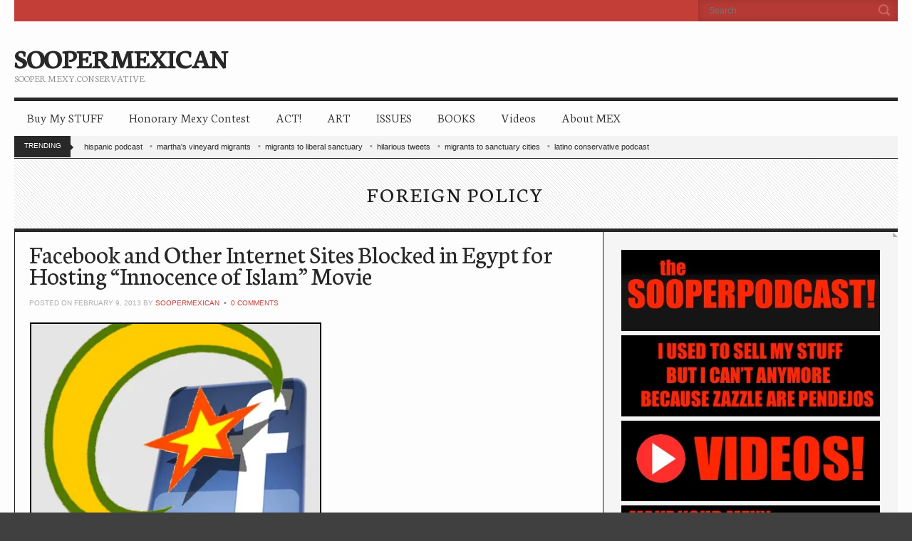

--- FILE ---
content_type: text/html; charset=UTF-8
request_url: https://soopermexican.com/2013/02/09/facebook-and-other-internet-sites-blocked-in-egypt-for-hosting-innocence-of-islam-movie/
body_size: 16674
content:
<!doctype html>
<!--[if IE 8]> <html class="no-js lt-ie9" lang="en-US"> <![endif]-->
<!--[if gt IE 8]><!--> <html class="no-js" lang="en-US"> <!--<![endif]-->
<head>

	<!-- Basic Page Needs
  ================================================== -->
	<meta charset="utf-8">
	<title>  Facebook and Other Internet Sites Blocked in Egypt for Hosting &#8220;Innocence of Islam&#8221; Movie</title>

	<!-- Mobile Specific Metas
  ================================================== -->
	<meta name="viewport" content="width=device-width, initial-scale=1, maximum-scale=1">

	
	
	<script type="text/javascript">
/* <![CDATA[ */
(()=>{var e={};e.g=function(){if("object"==typeof globalThis)return globalThis;try{return this||new Function("return this")()}catch(e){if("object"==typeof window)return window}}(),function({ampUrl:n,isCustomizePreview:t,isAmpDevMode:r,noampQueryVarName:o,noampQueryVarValue:s,disabledStorageKey:i,mobileUserAgents:a,regexRegex:c}){if("undefined"==typeof sessionStorage)return;const d=new RegExp(c);if(!a.some((e=>{const n=e.match(d);return!(!n||!new RegExp(n[1],n[2]).test(navigator.userAgent))||navigator.userAgent.includes(e)})))return;e.g.addEventListener("DOMContentLoaded",(()=>{const e=document.getElementById("amp-mobile-version-switcher");if(!e)return;e.hidden=!1;const n=e.querySelector("a[href]");n&&n.addEventListener("click",(()=>{sessionStorage.removeItem(i)}))}));const g=r&&["paired-browsing-non-amp","paired-browsing-amp"].includes(window.name);if(sessionStorage.getItem(i)||t||g)return;const u=new URL(location.href),m=new URL(n);m.hash=u.hash,u.searchParams.has(o)&&s===u.searchParams.get(o)?sessionStorage.setItem(i,"1"):m.href!==u.href&&(window.stop(),location.replace(m.href))}({"ampUrl":"https:\/\/soopermexican.com\/2013\/02\/09\/facebook-and-other-internet-sites-blocked-in-egypt-for-hosting-innocence-of-islam-movie\/?amp=1","noampQueryVarName":"noamp","noampQueryVarValue":"mobile","disabledStorageKey":"amp_mobile_redirect_disabled","mobileUserAgents":["Mobile","Android","Silk\/","Kindle","BlackBerry","Opera Mini","Opera Mobi"],"regexRegex":"^\\\/((?:.|\\n)+)\\\/([i]*)$","isCustomizePreview":false,"isAmpDevMode":false})})();
/* ]]> */
</script>
<meta name='robots' content='max-image-preview:large' />
<link rel='dns-prefetch' href='//www.googletagmanager.com' />
<link rel='dns-prefetch' href='//pagead2.googlesyndication.com' />
<link rel='preconnect' href='//i0.wp.com' />
<link rel='preconnect' href='//c0.wp.com' />
<link rel="alternate" type="application/rss+xml" title="SOOPERMEXICAN &raquo; Feed" href="https://soopermexican.com/feed/" />
<link rel="alternate" type="application/rss+xml" title="SOOPERMEXICAN &raquo; Comments Feed" href="https://soopermexican.com/comments/feed/" />
<link rel="alternate" type="application/rss+xml" title="SOOPERMEXICAN &raquo; Facebook and Other Internet Sites Blocked in Egypt for Hosting &#8220;Innocence of Islam&#8221; Movie Comments Feed" href="https://soopermexican.com/2013/02/09/facebook-and-other-internet-sites-blocked-in-egypt-for-hosting-innocence-of-islam-movie/feed/" />
<link rel="alternate" title="oEmbed (JSON)" type="application/json+oembed" href="https://soopermexican.com/wp-json/oembed/1.0/embed?url=https%3A%2F%2Fsoopermexican.com%2F2013%2F02%2F09%2Ffacebook-and-other-internet-sites-blocked-in-egypt-for-hosting-innocence-of-islam-movie%2F" />
<link rel="alternate" title="oEmbed (XML)" type="text/xml+oembed" href="https://soopermexican.com/wp-json/oembed/1.0/embed?url=https%3A%2F%2Fsoopermexican.com%2F2013%2F02%2F09%2Ffacebook-and-other-internet-sites-blocked-in-egypt-for-hosting-innocence-of-islam-movie%2F&#038;format=xml" />
	<style type="text/css">
	img.wp-smiley,
	img.emoji {
		display: inline !important;
		border: none !important;
		box-shadow: none !important;
		height: 1em !important;
		width: 1em !important;
		margin: 0 0.07em !important;
		vertical-align: -0.1em !important;
		background: none !important;
		padding: 0 !important;
	}
	</style>
	<style id='wp-img-auto-sizes-contain-inline-css' type='text/css'>
img:is([sizes=auto i],[sizes^="auto," i]){contain-intrinsic-size:3000px 1500px}
/*# sourceURL=wp-img-auto-sizes-contain-inline-css */
</style>
<link rel='stylesheet' id='sharedaddy-css' href='https://c0.wp.com/p/jetpack/15.4/modules/sharedaddy/sharing.css' type='text/css' media='all' />
<link rel='stylesheet' id='social-logos-css' href='https://c0.wp.com/p/jetpack/15.4/_inc/social-logos/social-logos.min.css' type='text/css' media='all' />
<link rel="https://api.w.org/" href="https://soopermexican.com/wp-json/" /><link rel="alternate" title="JSON" type="application/json" href="https://soopermexican.com/wp-json/wp/v2/posts/3310" /><link rel="EditURI" type="application/rsd+xml" title="RSD" href="https://soopermexican.com/xmlrpc.php?rsd" />
<meta name="generator" content="WordPress 6.9" />
<link rel="canonical" href="https://soopermexican.com/2013/02/09/facebook-and-other-internet-sites-blocked-in-egypt-for-hosting-innocence-of-islam-movie/" />
<link rel='shortlink' href='https://soopermexican.com/?p=3310' />
<meta name="generator" content="Site Kit by Google 1.170.0" /><link rel="alternate" type="text/html" media="only screen and (max-width: 640px)" href="https://soopermexican.com/2013/02/09/facebook-and-other-internet-sites-blocked-in-egypt-for-hosting-innocence-of-islam-movie/?amp=1">	<style>img#wpstats{display:none}</style>
		<script>
  (function(i,s,o,g,r,a,m){i['GoogleAnalyticsObject']=r;i[r]=i[r]||function(){
  (i[r].q=i[r].q||[]).push(arguments)},i[r].l=1*new Date();a=s.createElement(o),
  m=s.getElementsByTagName(o)[0];a.async=1;a.src=g;m.parentNode.insertBefore(a,m)
  })(window,document,'script','//www.google-analytics.com/analytics.js','ga');

  ga('create', 'UA-26913996-1', 'auto');
  ga('send', 'pageview');

</script><link rel="shortcut icon" type="image/x-icon" href="http://soopermexican.com/wp-content/uploads/2013/03/Soopermexican-favicon.jpg" /><link rel="apple-touch-icon" href="http://soopermexican.com/wp-content/uploads/2013/03/Soopermexican-S.jpg" /><link rel="apple-touch-icon" sizes="72x72" href="http://soopermexican.com/wp-content/uploads/2014/09/TinySoopAvatar.jpg" /><link rel="apple-touch-icon" sizes="114x114" href="http://soopermexican.com/wp-content/uploads/2014/09/TinySoopAvatar.jpg" /><link rel="pingback" href="https://soopermexican.com/xmlrpc.php" /><meta name="google-site-verification" content="dFY9lkQbUunLNEZZ73CrGavansiHyIKmv3XIhhIiZ0Y">
<!-- Google AdSense meta tags added by Site Kit -->
<meta name="google-adsense-platform-account" content="ca-host-pub-2644536267352236">
<meta name="google-adsense-platform-domain" content="sitekit.withgoogle.com">
<!-- End Google AdSense meta tags added by Site Kit -->
<link rel="amphtml" href="https://soopermexican.com/2013/02/09/facebook-and-other-internet-sites-blocked-in-egypt-for-hosting-innocence-of-islam-movie/?amp=1">
<!-- Google AdSense snippet added by Site Kit -->
<script type="text/javascript" async="async" src="https://pagead2.googlesyndication.com/pagead/js/adsbygoogle.js?client=ca-pub-9222262560369780&amp;host=ca-host-pub-2644536267352236" crossorigin="anonymous"></script>

<!-- End Google AdSense snippet added by Site Kit -->
<style>#amp-mobile-version-switcher{left:0;position:absolute;width:100%;z-index:100}#amp-mobile-version-switcher>a{background-color:#444;border:0;color:#eaeaea;display:block;font-family:-apple-system,BlinkMacSystemFont,Segoe UI,Roboto,Oxygen-Sans,Ubuntu,Cantarell,Helvetica Neue,sans-serif;font-size:16px;font-weight:600;padding:15px 0;text-align:center;-webkit-text-decoration:none;text-decoration:none}#amp-mobile-version-switcher>a:active,#amp-mobile-version-switcher>a:focus,#amp-mobile-version-switcher>a:hover{-webkit-text-decoration:underline;text-decoration:underline}</style>
<!-- Jetpack Open Graph Tags -->
<meta property="og:type" content="article" />
<meta property="og:title" content="Facebook and Other Internet Sites Blocked in Egypt for Hosting &#8220;Innocence of Islam&#8221; Movie" />
<meta property="og:url" content="https://soopermexican.com/2013/02/09/facebook-and-other-internet-sites-blocked-in-egypt-for-hosting-innocence-of-islam-movie/" />
<meta property="og:description" content="The best part is how they think Jews control the internet and Facebook&#8230; From Ahram Online [emphasis added]: Egypt’s administrative court on Saturday ordered the ban of YouTube in the country …" />
<meta property="article:published_time" content="2013-02-09T13:48:38+00:00" />
<meta property="article:modified_time" content="2013-02-09T14:21:57+00:00" />
<meta property="og:site_name" content="SOOPERMEXICAN" />
<meta property="og:image" content="http://soopermexican.com/wp-content/uploads/2013/02/islam-attacks-facebook-1024x877.jpg" />
<meta property="og:image:width" content="409" />
<meta property="og:image:height" content="270" />
<meta property="og:image:alt" content="" />
<meta property="og:locale" content="en_US" />
<meta name="twitter:site" content="@SooperMexican" />
<meta name="twitter:text:title" content="Facebook and Other Internet Sites Blocked in Egypt for Hosting &#8220;Innocence of Islam&#8221; Movie" />
<meta name="twitter:image" content="http://soopermexican.com/wp-content/uploads/2013/02/islam-attacks-facebook-1024x877.jpg?w=640" />
<meta name="twitter:card" content="summary_large_image" />

<!-- End Jetpack Open Graph Tags -->
			
<style id='global-styles-inline-css' type='text/css'>
:root{--wp--preset--aspect-ratio--square: 1;--wp--preset--aspect-ratio--4-3: 4/3;--wp--preset--aspect-ratio--3-4: 3/4;--wp--preset--aspect-ratio--3-2: 3/2;--wp--preset--aspect-ratio--2-3: 2/3;--wp--preset--aspect-ratio--16-9: 16/9;--wp--preset--aspect-ratio--9-16: 9/16;--wp--preset--color--black: #000000;--wp--preset--color--cyan-bluish-gray: #abb8c3;--wp--preset--color--white: #ffffff;--wp--preset--color--pale-pink: #f78da7;--wp--preset--color--vivid-red: #cf2e2e;--wp--preset--color--luminous-vivid-orange: #ff6900;--wp--preset--color--luminous-vivid-amber: #fcb900;--wp--preset--color--light-green-cyan: #7bdcb5;--wp--preset--color--vivid-green-cyan: #00d084;--wp--preset--color--pale-cyan-blue: #8ed1fc;--wp--preset--color--vivid-cyan-blue: #0693e3;--wp--preset--color--vivid-purple: #9b51e0;--wp--preset--gradient--vivid-cyan-blue-to-vivid-purple: linear-gradient(135deg,rgb(6,147,227) 0%,rgb(155,81,224) 100%);--wp--preset--gradient--light-green-cyan-to-vivid-green-cyan: linear-gradient(135deg,rgb(122,220,180) 0%,rgb(0,208,130) 100%);--wp--preset--gradient--luminous-vivid-amber-to-luminous-vivid-orange: linear-gradient(135deg,rgb(252,185,0) 0%,rgb(255,105,0) 100%);--wp--preset--gradient--luminous-vivid-orange-to-vivid-red: linear-gradient(135deg,rgb(255,105,0) 0%,rgb(207,46,46) 100%);--wp--preset--gradient--very-light-gray-to-cyan-bluish-gray: linear-gradient(135deg,rgb(238,238,238) 0%,rgb(169,184,195) 100%);--wp--preset--gradient--cool-to-warm-spectrum: linear-gradient(135deg,rgb(74,234,220) 0%,rgb(151,120,209) 20%,rgb(207,42,186) 40%,rgb(238,44,130) 60%,rgb(251,105,98) 80%,rgb(254,248,76) 100%);--wp--preset--gradient--blush-light-purple: linear-gradient(135deg,rgb(255,206,236) 0%,rgb(152,150,240) 100%);--wp--preset--gradient--blush-bordeaux: linear-gradient(135deg,rgb(254,205,165) 0%,rgb(254,45,45) 50%,rgb(107,0,62) 100%);--wp--preset--gradient--luminous-dusk: linear-gradient(135deg,rgb(255,203,112) 0%,rgb(199,81,192) 50%,rgb(65,88,208) 100%);--wp--preset--gradient--pale-ocean: linear-gradient(135deg,rgb(255,245,203) 0%,rgb(182,227,212) 50%,rgb(51,167,181) 100%);--wp--preset--gradient--electric-grass: linear-gradient(135deg,rgb(202,248,128) 0%,rgb(113,206,126) 100%);--wp--preset--gradient--midnight: linear-gradient(135deg,rgb(2,3,129) 0%,rgb(40,116,252) 100%);--wp--preset--font-size--small: 13px;--wp--preset--font-size--medium: 20px;--wp--preset--font-size--large: 36px;--wp--preset--font-size--x-large: 42px;--wp--preset--spacing--20: 0.44rem;--wp--preset--spacing--30: 0.67rem;--wp--preset--spacing--40: 1rem;--wp--preset--spacing--50: 1.5rem;--wp--preset--spacing--60: 2.25rem;--wp--preset--spacing--70: 3.38rem;--wp--preset--spacing--80: 5.06rem;--wp--preset--shadow--natural: 6px 6px 9px rgba(0, 0, 0, 0.2);--wp--preset--shadow--deep: 12px 12px 50px rgba(0, 0, 0, 0.4);--wp--preset--shadow--sharp: 6px 6px 0px rgba(0, 0, 0, 0.2);--wp--preset--shadow--outlined: 6px 6px 0px -3px rgb(255, 255, 255), 6px 6px rgb(0, 0, 0);--wp--preset--shadow--crisp: 6px 6px 0px rgb(0, 0, 0);}:where(.is-layout-flex){gap: 0.5em;}:where(.is-layout-grid){gap: 0.5em;}body .is-layout-flex{display: flex;}.is-layout-flex{flex-wrap: wrap;align-items: center;}.is-layout-flex > :is(*, div){margin: 0;}body .is-layout-grid{display: grid;}.is-layout-grid > :is(*, div){margin: 0;}:where(.wp-block-columns.is-layout-flex){gap: 2em;}:where(.wp-block-columns.is-layout-grid){gap: 2em;}:where(.wp-block-post-template.is-layout-flex){gap: 1.25em;}:where(.wp-block-post-template.is-layout-grid){gap: 1.25em;}.has-black-color{color: var(--wp--preset--color--black) !important;}.has-cyan-bluish-gray-color{color: var(--wp--preset--color--cyan-bluish-gray) !important;}.has-white-color{color: var(--wp--preset--color--white) !important;}.has-pale-pink-color{color: var(--wp--preset--color--pale-pink) !important;}.has-vivid-red-color{color: var(--wp--preset--color--vivid-red) !important;}.has-luminous-vivid-orange-color{color: var(--wp--preset--color--luminous-vivid-orange) !important;}.has-luminous-vivid-amber-color{color: var(--wp--preset--color--luminous-vivid-amber) !important;}.has-light-green-cyan-color{color: var(--wp--preset--color--light-green-cyan) !important;}.has-vivid-green-cyan-color{color: var(--wp--preset--color--vivid-green-cyan) !important;}.has-pale-cyan-blue-color{color: var(--wp--preset--color--pale-cyan-blue) !important;}.has-vivid-cyan-blue-color{color: var(--wp--preset--color--vivid-cyan-blue) !important;}.has-vivid-purple-color{color: var(--wp--preset--color--vivid-purple) !important;}.has-black-background-color{background-color: var(--wp--preset--color--black) !important;}.has-cyan-bluish-gray-background-color{background-color: var(--wp--preset--color--cyan-bluish-gray) !important;}.has-white-background-color{background-color: var(--wp--preset--color--white) !important;}.has-pale-pink-background-color{background-color: var(--wp--preset--color--pale-pink) !important;}.has-vivid-red-background-color{background-color: var(--wp--preset--color--vivid-red) !important;}.has-luminous-vivid-orange-background-color{background-color: var(--wp--preset--color--luminous-vivid-orange) !important;}.has-luminous-vivid-amber-background-color{background-color: var(--wp--preset--color--luminous-vivid-amber) !important;}.has-light-green-cyan-background-color{background-color: var(--wp--preset--color--light-green-cyan) !important;}.has-vivid-green-cyan-background-color{background-color: var(--wp--preset--color--vivid-green-cyan) !important;}.has-pale-cyan-blue-background-color{background-color: var(--wp--preset--color--pale-cyan-blue) !important;}.has-vivid-cyan-blue-background-color{background-color: var(--wp--preset--color--vivid-cyan-blue) !important;}.has-vivid-purple-background-color{background-color: var(--wp--preset--color--vivid-purple) !important;}.has-black-border-color{border-color: var(--wp--preset--color--black) !important;}.has-cyan-bluish-gray-border-color{border-color: var(--wp--preset--color--cyan-bluish-gray) !important;}.has-white-border-color{border-color: var(--wp--preset--color--white) !important;}.has-pale-pink-border-color{border-color: var(--wp--preset--color--pale-pink) !important;}.has-vivid-red-border-color{border-color: var(--wp--preset--color--vivid-red) !important;}.has-luminous-vivid-orange-border-color{border-color: var(--wp--preset--color--luminous-vivid-orange) !important;}.has-luminous-vivid-amber-border-color{border-color: var(--wp--preset--color--luminous-vivid-amber) !important;}.has-light-green-cyan-border-color{border-color: var(--wp--preset--color--light-green-cyan) !important;}.has-vivid-green-cyan-border-color{border-color: var(--wp--preset--color--vivid-green-cyan) !important;}.has-pale-cyan-blue-border-color{border-color: var(--wp--preset--color--pale-cyan-blue) !important;}.has-vivid-cyan-blue-border-color{border-color: var(--wp--preset--color--vivid-cyan-blue) !important;}.has-vivid-purple-border-color{border-color: var(--wp--preset--color--vivid-purple) !important;}.has-vivid-cyan-blue-to-vivid-purple-gradient-background{background: var(--wp--preset--gradient--vivid-cyan-blue-to-vivid-purple) !important;}.has-light-green-cyan-to-vivid-green-cyan-gradient-background{background: var(--wp--preset--gradient--light-green-cyan-to-vivid-green-cyan) !important;}.has-luminous-vivid-amber-to-luminous-vivid-orange-gradient-background{background: var(--wp--preset--gradient--luminous-vivid-amber-to-luminous-vivid-orange) !important;}.has-luminous-vivid-orange-to-vivid-red-gradient-background{background: var(--wp--preset--gradient--luminous-vivid-orange-to-vivid-red) !important;}.has-very-light-gray-to-cyan-bluish-gray-gradient-background{background: var(--wp--preset--gradient--very-light-gray-to-cyan-bluish-gray) !important;}.has-cool-to-warm-spectrum-gradient-background{background: var(--wp--preset--gradient--cool-to-warm-spectrum) !important;}.has-blush-light-purple-gradient-background{background: var(--wp--preset--gradient--blush-light-purple) !important;}.has-blush-bordeaux-gradient-background{background: var(--wp--preset--gradient--blush-bordeaux) !important;}.has-luminous-dusk-gradient-background{background: var(--wp--preset--gradient--luminous-dusk) !important;}.has-pale-ocean-gradient-background{background: var(--wp--preset--gradient--pale-ocean) !important;}.has-electric-grass-gradient-background{background: var(--wp--preset--gradient--electric-grass) !important;}.has-midnight-gradient-background{background: var(--wp--preset--gradient--midnight) !important;}.has-small-font-size{font-size: var(--wp--preset--font-size--small) !important;}.has-medium-font-size{font-size: var(--wp--preset--font-size--medium) !important;}.has-large-font-size{font-size: var(--wp--preset--font-size--large) !important;}.has-x-large-font-size{font-size: var(--wp--preset--font-size--x-large) !important;}
/*# sourceURL=global-styles-inline-css */
</style>
<link rel='stylesheet' id='jetpack-swiper-library-css' href='https://c0.wp.com/p/jetpack/15.4/_inc/blocks/swiper.css' type='text/css' media='all' />
<link rel='stylesheet' id='jetpack-carousel-css' href='https://c0.wp.com/p/jetpack/15.4/modules/carousel/jetpack-carousel.css' type='text/css' media='all' />
<style id='wp-emoji-styles-inline-css' type='text/css'>

	img.wp-smiley, img.emoji {
		display: inline !important;
		border: none !important;
		box-shadow: none !important;
		height: 1em !important;
		width: 1em !important;
		margin: 0 0.07em !important;
		vertical-align: -0.1em !important;
		background: none !important;
		padding: 0 !important;
	}
/*# sourceURL=wp-emoji-styles-inline-css */
</style>
<link rel='stylesheet' id='wp-block-library-css' href='https://c0.wp.com/c/6.9/wp-includes/css/dist/block-library/common.min.css' type='text/css' media='all' />
<style id='wp-block-library-inline-css' type='text/css'>
/*wp_block_styles_on_demand_placeholder:69721341dff06*/
/*# sourceURL=wp-block-library-inline-css */
</style>
<link rel='stylesheet' id='classic-theme-styles-css' href='https://c0.wp.com/c/6.9/wp-includes/css/classic-themes.min.css' type='text/css' media='all' />
<link crossorigin="anonymous" rel='stylesheet' id='google-font-css' href='//fonts.googleapis.com/css?family=Neuton%3A300%2C400%2C700&#038;ver=6.9' type='text/css' media='all' />
<link rel='stylesheet' id='ci-flexslider-css' href='https://soopermexican.com/wp-content/themes/wp_neuton5-v1.1/css/flexslider.css?ver=6.9' type='text/css' media='all' />
<link rel='stylesheet' id='ci-scrollbox-css' href='https://soopermexican.com/wp-content/themes/wp_neuton5-v1.1/css/scrollbox.css?ver=6.9' type='text/css' media='all' />
<link rel='stylesheet' id='ci-base-css' href='https://soopermexican.com/wp-content/themes/wp_neuton5-v1.1/css/base.css?ver=6.9' type='text/css' media='all' />
<link rel='stylesheet' id='ci-style-css' href='https://soopermexican.com/wp-content/themes/wp_neuton5-v1.1/style.css?ver=1.1' type='text/css' media='screen' />
<link rel='stylesheet' id='ci-mediaqueries-css' href='https://soopermexican.com/wp-content/themes/wp_neuton5-v1.1/css/mediaqueries.css?ver=6.9' type='text/css' media='all' />
<link rel='stylesheet' id='ci-color-scheme-css' href='https://soopermexican.com/wp-content/themes/wp_neuton5-v1.1/colors/red.css?ver=6.9' type='text/css' media='all' />
</head>

<body class="wp-singular post-template-default single single-post postid-3310 single-format-standard wp-theme-wp_neuton5-v11 ci-neuton ci-neuton-1-1 ci-scheme-red">
<div id="mobile-bar">
	<a class="menu-trigger" href="#"></a>
	<h1 class="mob-title">
		Facebook and Other Internet Sites Blocked in Egypt for Hosting &#8220;Innocence of Islam&#8221; Movie	</h1>
</div>
<div id="page">
	<div class="row">
		<header id="header" class="twelve columns">
			<div id="tophead">
				<div class="row">
					<div class="eight columns">
											</div>

					<div class="four columns">
						<form action="https://soopermexican.com/" method="get" role="search" class="searchform">
	<div>
		<label for="s" class="screen-reader-text">Search for:</label>
		<input type="text" id="s" name="s" value="" placeholder="Search">
		<input type="submit" value="GO" class="searchsubmit">
	</div>
</form>					</div>
				</div>
			</div> <!-- #topnav -->

			<div id="midhead">
				<div class="row">
					<div class="four columns">
						<h1 id="logo"><a href="https://soopermexican.com">SOOPERMEXICAN</a></h1>						<h2>Sooper. Mexy. CONservative.</h2>					</div>

					<div class="eight columns">
						<aside id="text-17" class="widget widget_text group">			<div class="textwidget"><script type="text/javascript" src="http://ap.lijit.com/www/delivery/fpi.js?z=302991&u=soopermexican&width=728&height=90"></script></div>
		</aside>					</div>
				</div>
			</div> <!-- #midhead -->

			<nav id="nav" class="group">
				<ul id="navigation" class=""><li id="menu-item-383" class="menu-item menu-item-type-post_type menu-item-object-page menu-item-383"><a href="https://soopermexican.com/buy-my-stuff/">Buy My STUFF</a></li>
<li id="menu-item-384" class="menu-item menu-item-type-post_type menu-item-object-page menu-item-384"><a href="https://soopermexican.com/honorary-mexy-contest/">Honorary Mexy Contest</a></li>
<li id="menu-item-386" class="menu-item menu-item-type-post_type menu-item-object-page menu-item-386"><a href="https://soopermexican.com/2014-elections/issues/act/">ACT!</a></li>
<li id="menu-item-387" class="menu-item menu-item-type-post_type menu-item-object-page menu-item-387"><a href="https://soopermexican.com/art/">ART</a></li>
<li id="menu-item-388" class="menu-item menu-item-type-post_type menu-item-object-page menu-item-388"><a href="https://soopermexican.com/2014-elections/issues/">ISSUES</a></li>
<li id="menu-item-389" class="menu-item menu-item-type-post_type menu-item-object-page menu-item-389"><a href="https://soopermexican.com/2014-elections/issues/books/">BOOKS</a></li>
<li id="menu-item-390" class="menu-item menu-item-type-post_type menu-item-object-page menu-item-390"><a href="https://soopermexican.com/art/videos/">Videos</a></li>
<li id="menu-item-391" class="menu-item menu-item-type-post_type menu-item-object-page menu-item-391"><a href="https://soopermexican.com/about/">About MEX</a></li>
</ul>			</nav><!-- #nav -->

			<div id="bc">
				<span>Trending</span>
				<a href="https://soopermexican.com/tag/hispanic-podcast/">hispanic podcast</a><a href="https://soopermexican.com/tag/marthas-vineyard-migrants/">martha's vineyard migrants</a><a href="https://soopermexican.com/tag/migrants-to-liberal-sanctuary/">migrants to liberal sanctuary</a><a href="https://soopermexican.com/tag/hilarious-tweets/">hilarious tweets</a><a href="https://soopermexican.com/tag/migrants-to-sanctuary-cities/">migrants to sanctuary cities</a><a href="https://soopermexican.com/tag/latino-conservative-podcast/">latino conservative podcast</a>			</div> <!-- #bc -->
		</header>
	<div id="main" class="twelve columns" role="main">
		<div class="category-title">
			<h2>
				Foreign Policy			</h2>
		</div>

		<div class="row collapse">
			<div id="content" class="eight columns">
					<article class="entry single post-3310 post type-post status-publish format-standard hentry category-egypt category-islam category-politics">
						

	
						<div class="entry-content">
							<h1 class="entry-title">Facebook and Other Internet Sites Blocked in Egypt for Hosting &#8220;Innocence of Islam&#8221; Movie</h1>
							<div class="entry-meta">
								<time datetime="2013-02-09">Posted on February 9, 2013 by <a href="https://soopermexican.com/author/soopermexican/">soopermexican</a></time>
								<a class="comments-link" href="https://soopermexican.com/2013/02/09/facebook-and-other-internet-sites-blocked-in-egypt-for-hosting-innocence-of-islam-movie/#comments"><span class="dsq-postid" data-dsqidentifier="3310 http://soopermexican.com/?p=3310">3 Comments</span></a>
							</div>
							<p><a href="https://i0.wp.com/soopermexican.com/wp-content/uploads/2013/02/islam-attacks-facebook.jpg"><img data-recalc-dims="1" fetchpriority="high" decoding="async" data-attachment-id="3312" data-permalink="https://soopermexican.com/2013/02/09/facebook-and-other-internet-sites-blocked-in-egypt-for-hosting-innocence-of-islam-movie/islam-attacks-facebook/" data-orig-file="https://i0.wp.com/soopermexican.com/wp-content/uploads/2013/02/islam-attacks-facebook.jpg?fit=2326%2C1994&amp;ssl=1" data-orig-size="2326,1994" data-comments-opened="1" data-image-meta="{&quot;aperture&quot;:&quot;0&quot;,&quot;credit&quot;:&quot;&quot;,&quot;camera&quot;:&quot;&quot;,&quot;caption&quot;:&quot;&quot;,&quot;created_timestamp&quot;:&quot;0&quot;,&quot;copyright&quot;:&quot;&quot;,&quot;focal_length&quot;:&quot;0&quot;,&quot;iso&quot;:&quot;0&quot;,&quot;shutter_speed&quot;:&quot;0&quot;,&quot;title&quot;:&quot;&quot;}" data-image-title="islam-attacks-facebook" data-image-description="" data-image-caption="" data-medium-file="https://i0.wp.com/soopermexican.com/wp-content/uploads/2013/02/islam-attacks-facebook.jpg?fit=300%2C257&amp;ssl=1" data-large-file="https://i0.wp.com/soopermexican.com/wp-content/uploads/2013/02/islam-attacks-facebook.jpg?fit=825%2C707&amp;ssl=1" class="wp-image-3312 alignnone" style="border: 2px solid black; margin: 1px;" title="islam-attacks-facebook" src="https://i0.wp.com/soopermexican.com/wp-content/uploads/2013/02/islam-attacks-facebook.jpg?resize=409%2C270" alt="" width="409" height="270" /></a></p>
<p>T<span style="color: #000000;">he best part is how they think<strong> Jews</strong> control the internet and Facebook&#8230;</span></p>
<p><span style="color: #000000;"><span style="color: #800000;"><a href="http://english.ahram.org.eg/News/64374.aspx"><span style="color: #800000;">From Ahram Online</span></a></span> [emphasis added]:</span></p>
<blockquote><p><span style="color: #000000;">Egypt’s administrative court on Saturday ordered<strong> the ban of YouTube in the country for a month</strong> for not removing the controversial anti-Islam film, <em>The Innocence of Islam. </em></span></p>
<div><span style="color: #000000;"> The court’s verdict also applies <strong>to any website that aided</strong> in the sharing of the 13-minute film.</span></div>
<p><span style="color: #000000;">The lawsuit was filed in September by Egyptian attorney Hamed Salem amid rage and protests across the Muslim world where hundreds were injured in Egypt after a film mocking the prophet Mohamed was shared on social networks.</span></p></blockquote>
<p><span style="color: #000000;">Was this before or after the 9/11/12 attack?</span></p>
<blockquote><p><span style="color: #000000;">In his filing, Salem presses for Egypt’s prime minister; minister of information; communications and information technology and the National Telecommunications Regulatory Authority <strong>to ban YouTube and social media sites until they remove all anti-Islam content.</strong></span></p>
<p><span style="color: #000000;">Salem charges that such films were created to distort the image of religion and the prophet in children’s minds.</span></p>
<p><span style="color: #000000;">&#8220;If we don&#8217;t stop these videos, <strong>they will only appear with increasing frequency</strong>,&#8221; Salem told Ahram Online in September, condemning YouTube for allowing the film while <strong>&#8220;they don&#8217;t allow any videos insulting to Jews.&#8221;</strong></span></p></blockquote>
<p><span style="color: #000000;">That is laughable&#8230; there are plenty of videos insulting to EVERYONE on youtube&#8230; I mean, look at Rebecca Black&#8217;s Friday &#8211; that&#8217;s still on youtube!</span></p>
<blockquote><p><span style="color: #000000;">Protests against the film had turned violent in some countries leaving at least 70 dead, including US ambassador in Libya Christopher Stevens.</span></p>
<p><span style="color: #000000;">On 29 January, an Egyptian court slapped seven alleged makers of the film with death sentences and American Pastor Terry Jones a five-year jail term in absentia.</span></p></blockquote>
<p><span style="color: #000000;">Thank goodness Obama is working hard to make sure Muslims aren&#8217;t insulting. Non-Muslims hardest hit.</span></p>
<blockquote><p><span style="color: #000000;">Attorney Salem has filed several controversial lawsuits, including one that <strong>resulted in a ban on the <em>Egypt Today</em> talk show</strong> hosted by anti-revolution figure Tawfiq Okasha. Another such lawsuit demanded that Egyptian President Mohamed Morsi’s <strong>two sons be stripped of their Egyptian citizenship since they also hold US nationality.</strong></span></p></blockquote>
<p><span style="color: #000000;">Shutting<a href="http://english.ahram.org.eg/NewsContent/1/64/31682/Egypt/Politics-/Update-Antirevolution-talkshow-banned-by-court-ord.aspx"><span style="color: #000000;"><span style="color: #800000;"> down free speech in foreign lands</span>,</span></a> and curtailing gun rights at home!<strong> Thanks Obama!</strong></span></p>
<blockquote><p><span style="color: #000000;">In Pakistan where there at at least 31 million internet user, YouTube was blocked by orders of the Prime Minister Rava Pershez Ashraf since September after YouTube refused to withdraw the film which the government considered &#8216;Blasphemous&#8217;.</span></p></blockquote>
<p><span style="color: #000000;">Who knew the Arab Spring, which so many praised for being <strong>supposedly social media-driven,</strong> would end up stifling free speech?! <em>NO ONE saw that coming!!</em></span></p>
<p><strong><span style="color: #000000;">Oh, except most conservatives. </span></strong></p>
<p>&nbsp;</p>
<div class="sharedaddy sd-sharing-enabled"><div class="robots-nocontent sd-block sd-social sd-social-official sd-sharing"><h3 class="sd-title">Don&#039;t be a racist! SHARE this post!</h3><div class="sd-content"><ul><li class="share-twitter"><a href="https://twitter.com/share" class="twitter-share-button" data-url="https://soopermexican.com/2013/02/09/facebook-and-other-internet-sites-blocked-in-egypt-for-hosting-innocence-of-islam-movie/" data-text="Facebook and Other Internet Sites Blocked in Egypt for Hosting &quot;Innocence of Islam&quot; Movie" data-via="SooperMexican" >Tweet</a></li><li class="share-facebook"><div class="fb-share-button" data-href="https://soopermexican.com/2013/02/09/facebook-and-other-internet-sites-blocked-in-egypt-for-hosting-innocence-of-islam-movie/" data-layout="button_count"></div></li><li class="share-reddit"><a rel="nofollow noopener noreferrer"
				data-shared="sharing-reddit-3310"
				class="share-reddit sd-button"
				href="https://soopermexican.com/2013/02/09/facebook-and-other-internet-sites-blocked-in-egypt-for-hosting-innocence-of-islam-movie/?share=reddit"
				target="_blank"
				aria-labelledby="sharing-reddit-3310"
				>
				<span id="sharing-reddit-3310" hidden>Click to share on Reddit (Opens in new window)</span>
				<span>Reddit</span>
			</a></li><li class="share-pinterest"><div class="pinterest_button"><a href="https://www.pinterest.com/pin/create/button/?url=https%3A%2F%2Fsoopermexican.com%2F2013%2F02%2F09%2Ffacebook-and-other-internet-sites-blocked-in-egypt-for-hosting-innocence-of-islam-movie%2F&#038;media=http%3A%2F%2Fsoopermexican.com%2Fwp-content%2Fuploads%2F2013%2F02%2Fislam-attacks-facebook-1024x877.jpg&#038;description=Facebook%20and%20Other%20Internet%20Sites%20Blocked%20in%20Egypt%20for%20Hosting%20%22Innocence%20of%20Islam%22%20Movie" data-pin-do="buttonPin" data-pin-config="beside"><img data-recalc-dims="1" src="https://i0.wp.com/assets.pinterest.com/images/pidgets/pinit_fg_en_rect_gray_20.png?w=825" /></a></div></li><li class="share-tumblr"><a class="tumblr-share-button" target="_blank" href="https://www.tumblr.com/share" data-title="Facebook and Other Internet Sites Blocked in Egypt for Hosting "Innocence of Islam" Movie" data-content="https://soopermexican.com/2013/02/09/facebook-and-other-internet-sites-blocked-in-egypt-for-hosting-innocence-of-islam-movie/" title="Share on Tumblr">Share on Tumblr</a></li><li class="share-email"><a rel="nofollow noopener noreferrer"
				data-shared="sharing-email-3310"
				class="share-email sd-button"
				href="mailto:?subject=%5BShared%20Post%5D%20Facebook%20and%20Other%20Internet%20Sites%20Blocked%20in%20Egypt%20for%20Hosting%20%22Innocence%20of%20Islam%22%20Movie&#038;body=https%3A%2F%2Fsoopermexican.com%2F2013%2F02%2F09%2Ffacebook-and-other-internet-sites-blocked-in-egypt-for-hosting-innocence-of-islam-movie%2F&#038;share=email"
				target="_blank"
				aria-labelledby="sharing-email-3310"
				data-email-share-error-title="Do you have email set up?" data-email-share-error-text="If you&#039;re having problems sharing via email, you might not have email set up for your browser. You may need to create a new email yourself." data-email-share-nonce="04b9b802de" data-email-share-track-url="https://soopermexican.com/2013/02/09/facebook-and-other-internet-sites-blocked-in-egypt-for-hosting-innocence-of-islam-movie/?share=email">
				<span id="sharing-email-3310" hidden>Click to email a link to a friend (Opens in new window)</span>
				<span>Email</span>
			</a></li><li class="share-end"></li></ul></div></div></div>						</div>
					</article>
												
<div id="disqus_thread"></div>
			</div> <!-- #content -->

			<div id="sidebar" class="four columns">
	<div class="sidebar-inner">
	<aside id="text-8" class="widget widget_text group">			<div class="textwidget"> <a href="http://soopermexican.com/?s=SOOPERPODCAST"><img data-recalc-dims="1" src="https://i0.wp.com/soopermexican.com/wp-content/uploads/2021/07/sooperpodcast-title-.jpg?w=825" ></a> </center>
</span>
<center><a href="http://bit.ly/SooperSale"><img data-recalc-dims="1" src="https://i0.wp.com/soopermexican.com/wp-content/uploads/2021/07/sooperpodcast-BUY-STUFF-1-1.jpg?w=825" ></a>
 </span>
<a href="http://soopermexican.com/art/videos/"><img data-recalc-dims="1" src="https://i0.wp.com/soopermexican.com/wp-content/uploads/2021/07/sooperpodcast-VIDEOS-.jpg?w=825" ></a><br>
<center><a href=http://soopermexican.com/buy-my-stuff/#mexreparations><img data-recalc-dims="1" src="https://i0.wp.com/soopermexican.com/wp-content/uploads/2021/07/sooperpodcast-REPARATIONS.jpg?w=825"  ></a>
<br>
<a href="http://soopermexican.com/2021/06/29/hello-i-am-mexican-latinx-is-stupid-and-you-need-to-stop-using-it/">
<img data-recalc-dims="1" src="https://i0.wp.com/soopermexican.com/wp-content/uploads/2021/07/soopersite-latinx.jpg?w=825"> 
</a>
<br>
<a href="http://soopermexican.com/2012/03/27/the-sooper-guide-to-white-hispanic-skin-color-for-the-gringo-media/">
<img data-recalc-dims="1" src="https://i0.wp.com/soopermexican.com/wp-content/uploads/2021/07/sooperpodcast-SKIN-COLOR.jpg?w=825""> 
</div>
		</aside><aside id="text-12" class="widget widget_text group">			<div class="textwidget"><script data-ad-client="ca-pub-9222262560369780" async src="https://pagead2.googlesyndication.com/pagead/js/adsbygoogle.js"></script></div>
		</aside>
		<aside id="recent-posts-3" class="widget widget_recent_entries group">
		<h3 class="widget-title">Our Latest Posts!!</h3>
		<ul>
											<li>
					<a href="https://soopermexican.com/2025/08/24/marc-maron-is-an-incredible-hypocrite-to-rail-against-anti-woke-comedians/">Marc Maron is an incredible hypocrite to rail against &#8216;anti-woke&#8217; comedians</a>
									</li>
											<li>
					<a href="https://soopermexican.com/2025/06/05/heres-the-official-list-of-the-best-tweets-about-the-trump-and-elon-musk-divorce/">Here&#8217;s the OFFICIAL list of the best tweets about the Trump and Elon Musk divorce</a>
									</li>
											<li>
					<a href="https://soopermexican.com/2025/03/07/our-great-chicken-henocide-the-egg-conspiracy/">Our great chicken HENocide: The egg conspiracy</a>
									</li>
											<li>
					<a href="https://soopermexican.com/2024/12/31/a-comprehensive-history-of-the-alec-hilaria-baldwin-soopermexican-feud/">A comprehensive history of the Alec &#038; Hilaria Baldwin Soopermexican FEUD</a>
									</li>
											<li>
					<a href="https://soopermexican.com/2024/11/11/is-the-filibuster-still-racist-now-that-republicans-have-won-the-senate-lol/">Is the filibuster still &#8216;RACIST&#8217; now that Republicans have won the Senate? LOL!</a>
									</li>
											<li>
					<a href="https://soopermexican.com/2024/10/29/12-years-after-i-caught-andrea-mitchell-lying-about-deceptive-video-shes-finally-quitting-victory-is-mine/">12 years after I caught Andrea Mitchell LYING about deceptive video, she&#8217;s finally quitting! VICTORY IS MINE!</a>
									</li>
											<li>
					<a href="https://soopermexican.com/2024/10/14/its-not-plagiarism-in-kamala-harrises-culture-and-youre-racist-for-saying-it-is/">It&#8217;s not plagiarism in Kamala Harrises culture and you&#8217;re racist for saying it is</a>
									</li>
					</ul>

		</aside><aside id="text-13" class="widget widget_text group">			<div class="textwidget"> </div>
		</aside><aside id="text-30" class="widget widget_text group">			<div class="textwidget"><!-- Ad Unit [25133] www.soopermexican.com-300x250-1 -->
<div id="switch_placeholder_865e9dbef1e714ab29b83b3e51d17333" class="switch_placeholder"></div>
<script> (__scads = window.__scads || []).push({"z":25133,"targetId":"switch_placeholder_865e9dbef1e714ab29b83b3e51d17333","domain":"delivery.us.myswitchads.com","width":"300","height":"250"}); </script>
<script async src="//delivery.us.myswitchads.com/adserver/sat.js?v=2"></script>
</div>
		</aside><aside id="text-31" class="widget widget_text group">			<div class="textwidget"><p><script data-ad-client="ca-pub-9222262560369780" async src="https://pagead2.googlesyndication.com/pagead/js/adsbygoogle.js"></script></p>
</div>
		</aside>	</div>
</div>		</div>
	</div> <!-- #main -->


<footer id="footer" class="twelve columns">
	<div class="footer-inner">
		<div class="row">
			<div class="four columns">
				<aside id="text-26" class="widget widget_text group">			<div class="textwidget"> </div>
		</aside>			</div>

			<div class="four columns">
				<aside id="text-27" class="widget widget_text group">			<div class="textwidget"> </div>
		</aside>			</div>

			<div class="four columns">
				<aside id="text-28" class="widget widget_text group">			<div class="textwidget"> </div>
		</aside>			</div>
		</div>

		<div class="row credits">
			<div class="twelve columns">
				<hr>
			</div>
			<div class="six columns">
							</div>
			<div class="six columns copy">
							</div>
		</div>
	</div>
</footer>
</div> <!-- .row < #page -->
</div> <!-- #page -->

<script type="text/javascript" id="jetpack-carousel-js-extra">
/* <![CDATA[ */
var jetpackSwiperLibraryPath = {"url":"https://soopermexican.com/wp-content/plugins/jetpack/_inc/blocks/swiper.js"};
var jetpackCarouselStrings = {"widths":[370,700,1000,1200,1400,2000],"is_logged_in":"","lang":"en","ajaxurl":"https://soopermexican.com/wp-admin/admin-ajax.php","nonce":"1487b589d0","display_exif":"1","display_comments":"1","single_image_gallery":"1","single_image_gallery_media_file":"","background_color":"black","comment":"Comment","post_comment":"Post Comment","write_comment":"Write a Comment...","loading_comments":"Loading Comments...","image_label":"Open image in full-screen.","download_original":"View full size \u003Cspan class=\"photo-size\"\u003E{0}\u003Cspan class=\"photo-size-times\"\u003E\u00d7\u003C/span\u003E{1}\u003C/span\u003E","no_comment_text":"Please be sure to submit some text with your comment.","no_comment_email":"Please provide an email address to comment.","no_comment_author":"Please provide your name to comment.","comment_post_error":"Sorry, but there was an error posting your comment. Please try again later.","comment_approved":"Your comment was approved.","comment_unapproved":"Your comment is in moderation.","camera":"Camera","aperture":"Aperture","shutter_speed":"Shutter Speed","focal_length":"Focal Length","copyright":"Copyright","comment_registration":"0","require_name_email":"1","login_url":"https://soopermexican.com/wp-login.php?redirect_to=https%3A%2F%2Fsoopermexican.com%2F2013%2F02%2F09%2Ffacebook-and-other-internet-sites-blocked-in-egypt-for-hosting-innocence-of-islam-movie%2F","blog_id":"1","meta_data":["camera","aperture","shutter_speed","focal_length","copyright"]};
//# sourceURL=jetpack-carousel-js-extra
/* ]]> */
</script>
<script type="text/javascript" src="https://c0.wp.com/p/jetpack/15.4/_inc/build/carousel/jetpack-carousel.min.js" id="jetpack-carousel-js"></script>
<script type="text/javascript" src="https://soopermexican.com/wp-content/themes/wp_neuton5-v1.1/panel/scripts/modernizr-2.6.2.js?ver=6.9" id="modernizr-js"></script>
<script type="text/javascript" src="https://c0.wp.com/c/6.9/wp-includes/js/jquery/jquery.min.js" id="jquery-core-js"></script>
<script type="text/javascript" src="https://c0.wp.com/c/6.9/wp-includes/js/jquery/jquery-migrate.min.js" id="jquery-migrate-js"></script>
<script type="text/javascript" src="https://soopermexican.com/wp-content/themes/wp_neuton5-v1.1/panel/scripts/jquery.fitvids.js?ver=1.1" id="jquery-fitVids-js"></script>

<!-- Google tag (gtag.js) snippet added by Site Kit -->
<!-- Google Analytics snippet added by Site Kit -->
<script type="text/javascript" src="https://www.googletagmanager.com/gtag/js?id=GT-NB9NHHQ" id="google_gtagjs-js" async></script>
<script type="text/javascript" id="google_gtagjs-js-after">
/* <![CDATA[ */
window.dataLayer = window.dataLayer || [];function gtag(){dataLayer.push(arguments);}
gtag("set","linker",{"domains":["soopermexican.com"]});
gtag("js", new Date());
gtag("set", "developer_id.dZTNiMT", true);
gtag("config", "GT-NB9NHHQ");
//# sourceURL=google_gtagjs-js-after
/* ]]> */
</script>
<script type="speculationrules">
{"prefetch":[{"source":"document","where":{"and":[{"href_matches":"/*"},{"not":{"href_matches":["/wp-*.php","/wp-admin/*","/wp-content/uploads/*","/wp-content/*","/wp-content/plugins/*","/wp-content/themes/wp_neuton5-v1.1/*","/*\\?(.+)"]}},{"not":{"selector_matches":"a[rel~=\"nofollow\"]"}},{"not":{"selector_matches":".no-prefetch, .no-prefetch a"}}]},"eagerness":"conservative"}]}
</script>
		<div id="amp-mobile-version-switcher" hidden>
			<a rel="" href="https://soopermexican.com/2013/02/09/facebook-and-other-internet-sites-blocked-in-egypt-for-hosting-innocence-of-islam-movie/?amp=1">
				Go to mobile version			</a>
		</div>

						<div id="jp-carousel-loading-overlay">
			<div id="jp-carousel-loading-wrapper">
				<span id="jp-carousel-library-loading">&nbsp;</span>
			</div>
		</div>
		<div class="jp-carousel-overlay" style="display: none;">

		<div class="jp-carousel-container">
			<!-- The Carousel Swiper -->
			<div
				class="jp-carousel-wrap swiper jp-carousel-swiper-container jp-carousel-transitions"
				itemscope
				itemtype="https://schema.org/ImageGallery">
				<div class="jp-carousel swiper-wrapper"></div>
				<div class="jp-swiper-button-prev swiper-button-prev">
					<svg width="25" height="24" viewBox="0 0 25 24" fill="none" xmlns="http://www.w3.org/2000/svg">
						<mask id="maskPrev" mask-type="alpha" maskUnits="userSpaceOnUse" x="8" y="6" width="9" height="12">
							<path d="M16.2072 16.59L11.6496 12L16.2072 7.41L14.8041 6L8.8335 12L14.8041 18L16.2072 16.59Z" fill="white"/>
						</mask>
						<g mask="url(#maskPrev)">
							<rect x="0.579102" width="23.8823" height="24" fill="#FFFFFF"/>
						</g>
					</svg>
				</div>
				<div class="jp-swiper-button-next swiper-button-next">
					<svg width="25" height="24" viewBox="0 0 25 24" fill="none" xmlns="http://www.w3.org/2000/svg">
						<mask id="maskNext" mask-type="alpha" maskUnits="userSpaceOnUse" x="8" y="6" width="8" height="12">
							<path d="M8.59814 16.59L13.1557 12L8.59814 7.41L10.0012 6L15.9718 12L10.0012 18L8.59814 16.59Z" fill="white"/>
						</mask>
						<g mask="url(#maskNext)">
							<rect x="0.34375" width="23.8822" height="24" fill="#FFFFFF"/>
						</g>
					</svg>
				</div>
			</div>
			<!-- The main close buton -->
			<div class="jp-carousel-close-hint">
				<svg width="25" height="24" viewBox="0 0 25 24" fill="none" xmlns="http://www.w3.org/2000/svg">
					<mask id="maskClose" mask-type="alpha" maskUnits="userSpaceOnUse" x="5" y="5" width="15" height="14">
						<path d="M19.3166 6.41L17.9135 5L12.3509 10.59L6.78834 5L5.38525 6.41L10.9478 12L5.38525 17.59L6.78834 19L12.3509 13.41L17.9135 19L19.3166 17.59L13.754 12L19.3166 6.41Z" fill="white"/>
					</mask>
					<g mask="url(#maskClose)">
						<rect x="0.409668" width="23.8823" height="24" fill="#FFFFFF"/>
					</g>
				</svg>
			</div>
			<!-- Image info, comments and meta -->
			<div class="jp-carousel-info">
				<div class="jp-carousel-info-footer">
					<div class="jp-carousel-pagination-container">
						<div class="jp-swiper-pagination swiper-pagination"></div>
						<div class="jp-carousel-pagination"></div>
					</div>
					<div class="jp-carousel-photo-title-container">
						<h2 class="jp-carousel-photo-caption"></h2>
					</div>
					<div class="jp-carousel-photo-icons-container">
						<a href="#" class="jp-carousel-icon-btn jp-carousel-icon-info" aria-label="Toggle photo metadata visibility">
							<span class="jp-carousel-icon">
								<svg width="25" height="24" viewBox="0 0 25 24" fill="none" xmlns="http://www.w3.org/2000/svg">
									<mask id="maskInfo" mask-type="alpha" maskUnits="userSpaceOnUse" x="2" y="2" width="21" height="20">
										<path fill-rule="evenodd" clip-rule="evenodd" d="M12.7537 2C7.26076 2 2.80273 6.48 2.80273 12C2.80273 17.52 7.26076 22 12.7537 22C18.2466 22 22.7046 17.52 22.7046 12C22.7046 6.48 18.2466 2 12.7537 2ZM11.7586 7V9H13.7488V7H11.7586ZM11.7586 11V17H13.7488V11H11.7586ZM4.79292 12C4.79292 16.41 8.36531 20 12.7537 20C17.142 20 20.7144 16.41 20.7144 12C20.7144 7.59 17.142 4 12.7537 4C8.36531 4 4.79292 7.59 4.79292 12Z" fill="white"/>
									</mask>
									<g mask="url(#maskInfo)">
										<rect x="0.8125" width="23.8823" height="24" fill="#FFFFFF"/>
									</g>
								</svg>
							</span>
						</a>
												<a href="#" class="jp-carousel-icon-btn jp-carousel-icon-comments" aria-label="Toggle photo comments visibility">
							<span class="jp-carousel-icon">
								<svg width="25" height="24" viewBox="0 0 25 24" fill="none" xmlns="http://www.w3.org/2000/svg">
									<mask id="maskComments" mask-type="alpha" maskUnits="userSpaceOnUse" x="2" y="2" width="21" height="20">
										<path fill-rule="evenodd" clip-rule="evenodd" d="M4.3271 2H20.2486C21.3432 2 22.2388 2.9 22.2388 4V16C22.2388 17.1 21.3432 18 20.2486 18H6.31729L2.33691 22V4C2.33691 2.9 3.2325 2 4.3271 2ZM6.31729 16H20.2486V4H4.3271V18L6.31729 16Z" fill="white"/>
									</mask>
									<g mask="url(#maskComments)">
										<rect x="0.34668" width="23.8823" height="24" fill="#FFFFFF"/>
									</g>
								</svg>

								<span class="jp-carousel-has-comments-indicator" aria-label="This image has comments."></span>
							</span>
						</a>
											</div>
				</div>
				<div class="jp-carousel-info-extra">
					<div class="jp-carousel-info-content-wrapper">
						<div class="jp-carousel-photo-title-container">
							<h2 class="jp-carousel-photo-title"></h2>
						</div>
						<div class="jp-carousel-comments-wrapper">
															<div id="jp-carousel-comments-loading">
									<span>Loading Comments...</span>
								</div>
								<div class="jp-carousel-comments"></div>
								<div id="jp-carousel-comment-form-container">
									<span id="jp-carousel-comment-form-spinner">&nbsp;</span>
									<div id="jp-carousel-comment-post-results"></div>
																														<form id="jp-carousel-comment-form">
												<label for="jp-carousel-comment-form-comment-field" class="screen-reader-text">Write a Comment...</label>
												<textarea
													name="comment"
													class="jp-carousel-comment-form-field jp-carousel-comment-form-textarea"
													id="jp-carousel-comment-form-comment-field"
													placeholder="Write a Comment..."
												></textarea>
												<div id="jp-carousel-comment-form-submit-and-info-wrapper">
													<div id="jp-carousel-comment-form-commenting-as">
																													<fieldset>
																<label for="jp-carousel-comment-form-email-field">Email (Required)</label>
																<input type="text" name="email" class="jp-carousel-comment-form-field jp-carousel-comment-form-text-field" id="jp-carousel-comment-form-email-field" />
															</fieldset>
															<fieldset>
																<label for="jp-carousel-comment-form-author-field">Name (Required)</label>
																<input type="text" name="author" class="jp-carousel-comment-form-field jp-carousel-comment-form-text-field" id="jp-carousel-comment-form-author-field" />
															</fieldset>
															<fieldset>
																<label for="jp-carousel-comment-form-url-field">Website</label>
																<input type="text" name="url" class="jp-carousel-comment-form-field jp-carousel-comment-form-text-field" id="jp-carousel-comment-form-url-field" />
															</fieldset>
																											</div>
													<input
														type="submit"
														name="submit"
														class="jp-carousel-comment-form-button"
														id="jp-carousel-comment-form-button-submit"
														value="Post Comment" />
												</div>
											</form>
																											</div>
													</div>
						<div class="jp-carousel-image-meta">
							<div class="jp-carousel-title-and-caption">
								<div class="jp-carousel-photo-info">
									<h3 class="jp-carousel-caption" itemprop="caption description"></h3>
								</div>

								<div class="jp-carousel-photo-description"></div>
							</div>
							<ul class="jp-carousel-image-exif" style="display: none;"></ul>
							<a class="jp-carousel-image-download" href="#" target="_blank" style="display: none;">
								<svg width="25" height="24" viewBox="0 0 25 24" fill="none" xmlns="http://www.w3.org/2000/svg">
									<mask id="mask0" mask-type="alpha" maskUnits="userSpaceOnUse" x="3" y="3" width="19" height="18">
										<path fill-rule="evenodd" clip-rule="evenodd" d="M5.84615 5V19H19.7775V12H21.7677V19C21.7677 20.1 20.8721 21 19.7775 21H5.84615C4.74159 21 3.85596 20.1 3.85596 19V5C3.85596 3.9 4.74159 3 5.84615 3H12.8118V5H5.84615ZM14.802 5V3H21.7677V10H19.7775V6.41L9.99569 16.24L8.59261 14.83L18.3744 5H14.802Z" fill="white"/>
									</mask>
									<g mask="url(#mask0)">
										<rect x="0.870605" width="23.8823" height="24" fill="#FFFFFF"/>
									</g>
								</svg>
								<span class="jp-carousel-download-text"></span>
							</a>
							<div class="jp-carousel-image-map" style="display: none;"></div>
						</div>
					</div>
				</div>
			</div>
		</div>

		</div>
		
	<script type="text/javascript">
		window.WPCOM_sharing_counts = {"https://soopermexican.com/2013/02/09/facebook-and-other-internet-sites-blocked-in-egypt-for-hosting-innocence-of-islam-movie/":3310};
	</script>
							<script>!function(d,s,id){var js,fjs=d.getElementsByTagName(s)[0],p=/^http:/.test(d.location)?'http':'https';if(!d.getElementById(id)){js=d.createElement(s);js.id=id;js.src=p+'://platform.twitter.com/widgets.js';fjs.parentNode.insertBefore(js,fjs);}}(document, 'script', 'twitter-wjs');</script>
						<div id="fb-root"></div>
			<script>(function(d, s, id) { var js, fjs = d.getElementsByTagName(s)[0]; if (d.getElementById(id)) return; js = d.createElement(s); js.id = id; js.src = 'https://connect.facebook.net/en_US/sdk.js#xfbml=1&amp;appId=249643311490&version=v2.3'; fjs.parentNode.insertBefore(js, fjs); }(document, 'script', 'facebook-jssdk'));</script>
			<script>
			document.body.addEventListener( 'is.post-load', function() {
				if ( 'undefined' !== typeof FB ) {
					FB.XFBML.parse();
				}
			} );
			</script>
								<script type="text/javascript">
				( function () {
					// Pinterest shared resources
					var s = document.createElement( 'script' );
					s.type = 'text/javascript';
					s.async = true;
					s.setAttribute( 'data-pin-hover', true );					s.src = window.location.protocol + '//assets.pinterest.com/js/pinit.js';
					var x = document.getElementsByTagName( 'script' )[ 0 ];
					x.parentNode.insertBefore(s, x);
					// if 'Pin it' button has 'counts' make container wider
					function init() {
						var shares = document.querySelectorAll( 'li.share-pinterest' );
						for ( var i = 0; i < shares.length; i++ ) {
							var share = shares[ i ];
							var countElement = share.querySelector( 'a span' );
							if (countElement) {
								var countComputedStyle = window.getComputedStyle(countElement);
								if ( countComputedStyle.display === 'block' ) {
									var countWidth = parseInt( countComputedStyle.width, 10 );
									share.style.marginRight = countWidth + 11 + 'px';
								}
							}
						}
					}

					if ( document.readyState !== 'complete' ) {
						document.addEventListener( 'load', init );
					} else {
						init();
					}
				} )();
			</script>
					<script id="tumblr-js" type="text/javascript" src="https://assets.tumblr.com/share-button.js"></script>
			<script type="text/javascript" id="disqus_count-js-extra">
/* <![CDATA[ */
var countVars = {"disqusShortname":"soopermexican"};
//# sourceURL=disqus_count-js-extra
/* ]]> */
</script>
<script type="text/javascript" src="https://soopermexican.com/wp-content/plugins/disqus-comment-system/public/js/comment_count.js?ver=3.1.4" id="disqus_count-js"></script>
<script type="text/javascript" id="disqus_embed-js-extra">
/* <![CDATA[ */
var embedVars = {"disqusConfig":{"integration":"wordpress 3.1.4 6.9"},"disqusIdentifier":"3310 http://soopermexican.com/?p=3310","disqusShortname":"soopermexican","disqusTitle":"Facebook and Other Internet Sites Blocked in Egypt for Hosting \u201cInnocence of Islam\u201d Movie","disqusUrl":"https://soopermexican.com/2013/02/09/facebook-and-other-internet-sites-blocked-in-egypt-for-hosting-innocence-of-islam-movie/","postId":"3310"};
//# sourceURL=disqus_embed-js-extra
/* ]]> */
</script>
<script type="text/javascript" src="https://soopermexican.com/wp-content/plugins/disqus-comment-system/public/js/comment_embed.js?ver=3.1.4" id="disqus_embed-js"></script>
<script type="text/javascript" src="https://soopermexican.com/wp-content/themes/wp_neuton5-v1.1/panel/scripts/jquery.hoverIntent.r7.min.js?ver=r7" id="jquery-hoverIntent-js"></script>
<script type="text/javascript" src="https://soopermexican.com/wp-content/themes/wp_neuton5-v1.1/panel/scripts/superfish-1.7.4.min.js?ver=1.7.4" id="jquery-superfish-js"></script>
<script type="text/javascript" src="https://soopermexican.com/wp-content/themes/wp_neuton5-v1.1/panel/scripts/jquery.flexslider-2.1-min.js?ver=6.9" id="jquery-flexslider-js"></script>
<script type="text/javascript" src="https://c0.wp.com/c/6.9/wp-includes/js/imagesloaded.min.js" id="imagesloaded-js"></script>
<script type="text/javascript" src="https://c0.wp.com/c/6.9/wp-includes/js/masonry.min.js" id="masonry-js"></script>
<script type="text/javascript" src="https://soopermexican.com/wp-content/themes/wp_neuton5-v1.1/js/jRespond.min.js?ver=6.9" id="jRespond-js"></script>
<script type="text/javascript" src="https://soopermexican.com/wp-content/themes/wp_neuton5-v1.1/js/jquery.jpanelmenu.min.js?ver=6.9" id="jquery-jpanelmenu-js"></script>
<script type="text/javascript" src="https://soopermexican.com/wp-content/themes/wp_neuton5-v1.1/js/jquery.mCustomScrollbar.min.js?ver=6.9" id="jquery-scrollbar-js"></script>
<script type="text/javascript" src="https://soopermexican.com/wp-content/themes/wp_neuton5-v1.1/js/jquery.equalheights.min.js?ver=6.9" id="jquery-equalheights-js"></script>
<script type="text/javascript" src="https://soopermexican.com/wp-content/themes/wp_neuton5-v1.1/js/jquery.prettyPhoto.min.js?ver=6.9" id="jquery-prettyPhoto-js"></script>
<script type="text/javascript" id="ci-front-scripts-js-extra">
/* <![CDATA[ */
var ThemeOption = {"slider_autoslide":"1","slider_effect":"fade","slider_direction":"horizontal","slider_duration":"20","slider_speed":"20","internal_slider_autoslide":"1","internal_slider_effect":"fade","internal_slider_direction":"horizontal","internal_slider_duration":"20","internal_slider_speed":"20"};
//# sourceURL=ci-front-scripts-js-extra
/* ]]> */
</script>
<script type="text/javascript" src="https://soopermexican.com/wp-content/themes/wp_neuton5-v1.1/js/scripts.js?ver=1.1" id="ci-front-scripts-js"></script>
<script type="text/javascript" src="https://soopermexican.com/wp-content/themes/wp_neuton5-v1.1/panel/scripts/retina.1.3.0.min.js?ver=1.3.0" id="retinajs-js"></script>
<script type="text/javascript" id="jetpack-stats-js-before">
/* <![CDATA[ */
_stq = window._stq || [];
_stq.push([ "view", {"v":"ext","blog":"116135238","post":"3310","tz":"-8","srv":"soopermexican.com","j":"1:15.4"} ]);
_stq.push([ "clickTrackerInit", "116135238", "3310" ]);
//# sourceURL=jetpack-stats-js-before
/* ]]> */
</script>
<script type="text/javascript" src="https://stats.wp.com/e-202604.js" id="jetpack-stats-js" defer="defer" data-wp-strategy="defer"></script>
<script type="text/javascript" id="sharing-js-js-extra">
/* <![CDATA[ */
var sharing_js_options = {"lang":"en","counts":"1","is_stats_active":"1"};
//# sourceURL=sharing-js-js-extra
/* ]]> */
</script>
<script type="text/javascript" src="https://c0.wp.com/p/jetpack/15.4/_inc/build/sharedaddy/sharing.min.js" id="sharing-js-js"></script>
<script type="text/javascript" id="sharing-js-js-after">
/* <![CDATA[ */
var windowOpen;
			( function () {
				function matches( el, sel ) {
					return !! (
						el.matches && el.matches( sel ) ||
						el.msMatchesSelector && el.msMatchesSelector( sel )
					);
				}

				document.body.addEventListener( 'click', function ( event ) {
					if ( ! event.target ) {
						return;
					}

					var el;
					if ( matches( event.target, 'a.share-facebook' ) ) {
						el = event.target;
					} else if ( event.target.parentNode && matches( event.target.parentNode, 'a.share-facebook' ) ) {
						el = event.target.parentNode;
					}

					if ( el ) {
						event.preventDefault();

						// If there's another sharing window open, close it.
						if ( typeof windowOpen !== 'undefined' ) {
							windowOpen.close();
						}
						windowOpen = window.open( el.getAttribute( 'href' ), 'wpcomfacebook', 'menubar=1,resizable=1,width=600,height=400' );
						return false;
					}
				} );
			} )();
//# sourceURL=sharing-js-js-after
/* ]]> */
</script>
<script id="wp-emoji-settings" type="application/json">
{"baseUrl":"https://s.w.org/images/core/emoji/17.0.2/72x72/","ext":".png","svgUrl":"https://s.w.org/images/core/emoji/17.0.2/svg/","svgExt":".svg","source":{"concatemoji":"https://soopermexican.com/wp-includes/js/wp-emoji-release.min.js?ver=6.9"}}
</script>
<script type="module">
/* <![CDATA[ */
/*! This file is auto-generated */
const a=JSON.parse(document.getElementById("wp-emoji-settings").textContent),o=(window._wpemojiSettings=a,"wpEmojiSettingsSupports"),s=["flag","emoji"];function i(e){try{var t={supportTests:e,timestamp:(new Date).valueOf()};sessionStorage.setItem(o,JSON.stringify(t))}catch(e){}}function c(e,t,n){e.clearRect(0,0,e.canvas.width,e.canvas.height),e.fillText(t,0,0);t=new Uint32Array(e.getImageData(0,0,e.canvas.width,e.canvas.height).data);e.clearRect(0,0,e.canvas.width,e.canvas.height),e.fillText(n,0,0);const a=new Uint32Array(e.getImageData(0,0,e.canvas.width,e.canvas.height).data);return t.every((e,t)=>e===a[t])}function p(e,t){e.clearRect(0,0,e.canvas.width,e.canvas.height),e.fillText(t,0,0);var n=e.getImageData(16,16,1,1);for(let e=0;e<n.data.length;e++)if(0!==n.data[e])return!1;return!0}function u(e,t,n,a){switch(t){case"flag":return n(e,"\ud83c\udff3\ufe0f\u200d\u26a7\ufe0f","\ud83c\udff3\ufe0f\u200b\u26a7\ufe0f")?!1:!n(e,"\ud83c\udde8\ud83c\uddf6","\ud83c\udde8\u200b\ud83c\uddf6")&&!n(e,"\ud83c\udff4\udb40\udc67\udb40\udc62\udb40\udc65\udb40\udc6e\udb40\udc67\udb40\udc7f","\ud83c\udff4\u200b\udb40\udc67\u200b\udb40\udc62\u200b\udb40\udc65\u200b\udb40\udc6e\u200b\udb40\udc67\u200b\udb40\udc7f");case"emoji":return!a(e,"\ud83e\u1fac8")}return!1}function f(e,t,n,a){let r;const o=(r="undefined"!=typeof WorkerGlobalScope&&self instanceof WorkerGlobalScope?new OffscreenCanvas(300,150):document.createElement("canvas")).getContext("2d",{willReadFrequently:!0}),s=(o.textBaseline="top",o.font="600 32px Arial",{});return e.forEach(e=>{s[e]=t(o,e,n,a)}),s}function r(e){var t=document.createElement("script");t.src=e,t.defer=!0,document.head.appendChild(t)}a.supports={everything:!0,everythingExceptFlag:!0},new Promise(t=>{let n=function(){try{var e=JSON.parse(sessionStorage.getItem(o));if("object"==typeof e&&"number"==typeof e.timestamp&&(new Date).valueOf()<e.timestamp+604800&&"object"==typeof e.supportTests)return e.supportTests}catch(e){}return null}();if(!n){if("undefined"!=typeof Worker&&"undefined"!=typeof OffscreenCanvas&&"undefined"!=typeof URL&&URL.createObjectURL&&"undefined"!=typeof Blob)try{var e="postMessage("+f.toString()+"("+[JSON.stringify(s),u.toString(),c.toString(),p.toString()].join(",")+"));",a=new Blob([e],{type:"text/javascript"});const r=new Worker(URL.createObjectURL(a),{name:"wpTestEmojiSupports"});return void(r.onmessage=e=>{i(n=e.data),r.terminate(),t(n)})}catch(e){}i(n=f(s,u,c,p))}t(n)}).then(e=>{for(const n in e)a.supports[n]=e[n],a.supports.everything=a.supports.everything&&a.supports[n],"flag"!==n&&(a.supports.everythingExceptFlag=a.supports.everythingExceptFlag&&a.supports[n]);var t;a.supports.everythingExceptFlag=a.supports.everythingExceptFlag&&!a.supports.flag,a.supports.everything||((t=a.source||{}).concatemoji?r(t.concatemoji):t.wpemoji&&t.twemoji&&(r(t.twemoji),r(t.wpemoji)))});
//# sourceURL=https://soopermexican.com/wp-includes/js/wp-emoji-loader.min.js
/* ]]> */
</script>
	<!--[if (gte IE 6)&(lte IE 8)]>
		<script type="text/javascript" src="https://soopermexican.com/wp-content/themes/wp_neuton5-v1.1/panel/scripts/selectivizr-min.js"></script>
	<![endif]-->
	</body>
</html>

--- FILE ---
content_type: text/html; charset=utf-8
request_url: https://www.google.com/recaptcha/api2/aframe
body_size: 268
content:
<!DOCTYPE HTML><html><head><meta http-equiv="content-type" content="text/html; charset=UTF-8"></head><body><script nonce="HYOKEni5jd_wDj_ngpJpWQ">/** Anti-fraud and anti-abuse applications only. See google.com/recaptcha */ try{var clients={'sodar':'https://pagead2.googlesyndication.com/pagead/sodar?'};window.addEventListener("message",function(a){try{if(a.source===window.parent){var b=JSON.parse(a.data);var c=clients[b['id']];if(c){var d=document.createElement('img');d.src=c+b['params']+'&rc='+(localStorage.getItem("rc::a")?sessionStorage.getItem("rc::b"):"");window.document.body.appendChild(d);sessionStorage.setItem("rc::e",parseInt(sessionStorage.getItem("rc::e")||0)+1);localStorage.setItem("rc::h",'1769083728087');}}}catch(b){}});window.parent.postMessage("_grecaptcha_ready", "*");}catch(b){}</script></body></html>